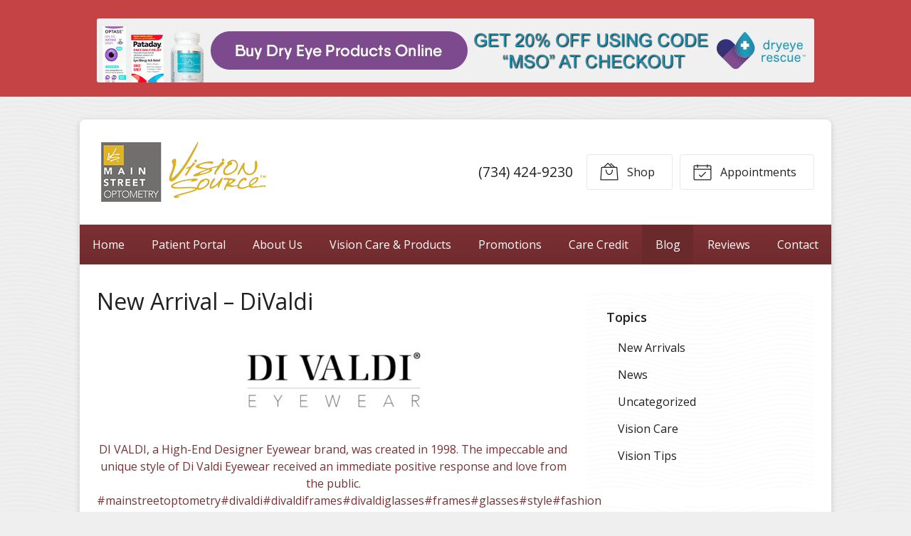

--- FILE ---
content_type: text/plain
request_url: https://www.google-analytics.com/j/collect?v=1&_v=j102&a=1618731622&t=pageview&_s=1&dl=https%3A%2F%2Fvisionsource-dextermi.com%2F2021%2F09%2F16%2Fnew-arrival-divaldi-4%2F&ul=en-us%40posix&dt=New%20Arrival%20%E2%80%93%20DiValdi%20%E2%80%93%20Dexter%20MI%20%7C%20Main%20Street%20Optometry%20-%20Dexter&sr=1280x720&vp=1280x720&_u=IEBAAEABAAAAACAAI~&jid=2026805155&gjid=247344684&cid=295001412.1768693250&tid=UA-46712589-1&_gid=1117394782.1768693250&_r=1&_slc=1&z=1549621310
body_size: -454
content:
2,cG-MWGYC2DEWG